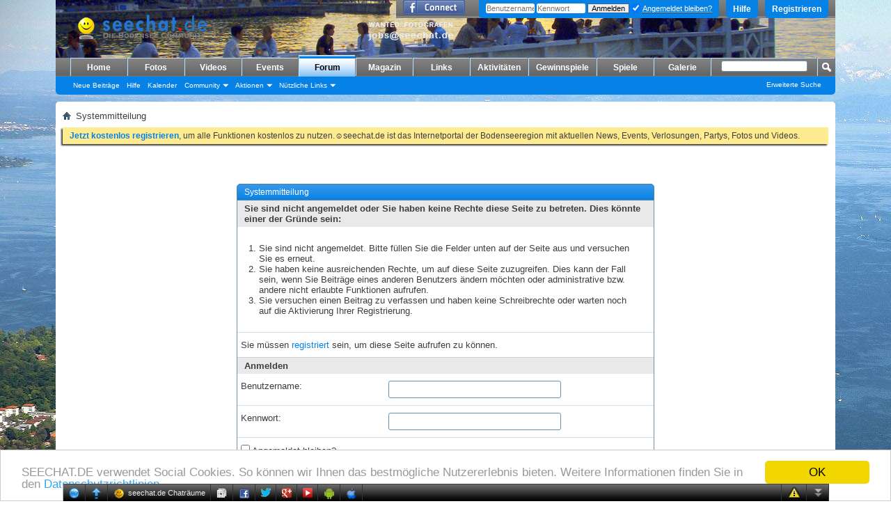

--- FILE ---
content_type: text/html; charset=ISO-8859-1
request_url: https://www.seechat.de/seeforum/bodensee-videos-seechatTV
body_size: 14600
content:
<!DOCTYPE html PUBLIC "-//W3C//DTD XHTML 1.0 Transitional//EN" "http://www.w3.org/TR/xhtml1/DTD/xhtml1-transitional.dtd">
<!-- BEGIN TEMPLATE: STANDARD_ERROR -->

<html xmlns="http://www.w3.org/1999/xhtml" xmlns:fb="http://www.facebook.com/2008/fbml" dir="ltr" lang="de" id="vbulletin_html">
<head>
	<!-- BEGIN TEMPLATE: headinclude -->
<meta http-equiv="Content-Type" content="text/html; charset=ISO-8859-1" />
<meta id="e_vb_meta_bburl" name="vb_meta_bburl" content="https://www.seechat.de/seeforum" />

<meta name="generator" content="vBulletin 4.2.3" />
<meta http-equiv="X-UA-Compatible" content="IE=9" />

	<link rel="Shortcut Icon" href="/seeforum/favicon.ico" type="image/x-icon" />


		<meta name="keywords" content="Bodensee, Chat, Forum, community, Bodenseechat, seechat, seedate, seecam, chatter, chattertreffen, treffen, girls, chat, chatten, community, emails, seechat.de, bodenseechat.de, chat, super, chats, boys, ravensburg, singen, stockach, lindau, friedrichshafen, langenargen, weingarten, bodensee, liebe, see, lake of konstance,spiele,quiz,download,bodensee,flirt" />
		<meta name="description" content="seechat.de | Die Bodensee Community - chat|forum|community" />



	<!-- BEGIN TEMPLATE: facebook_opengraph -->
<meta property="fb:app_id" content="122919041110555" />
<meta property="og:site_name" content="seechat.de | Die Bodensee Community" />
<meta property="og:description" content="seechat.de | Die Bodensee Community - chat|forum|community" />
<meta property="og:url" content="https://www.seechat.de/seeforum" />
<meta property="og:type" content="website" />

<!-- END TEMPLATE: facebook_opengraph -->



	
		<script type="text/javascript" src="https://ajax.googleapis.com/ajax/libs/yui/2.9.0/build/yuiloader-dom-event/yuiloader-dom-event.js"></script>
	

<script type="text/javascript">
<!--
	if (typeof YAHOO === 'undefined') // Load ALL YUI Local
	{
		document.write('<script type="text/javascript" src="clientscript/yui/yuiloader-dom-event/yuiloader-dom-event.js?v=423"><\/script>');
		document.write('<script type="text/javascript" src="clientscript/yui/connection/connection-min.js?v=423"><\/script>');
		var yuipath = 'clientscript/yui';
		var yuicombopath = '';
		var remoteyui = false;
	}
	else	// Load Rest of YUI remotely (where possible)
	{
		var yuipath = 'https://ajax.googleapis.com/ajax/libs/yui/2.9.0/build';
		var yuicombopath = '';
		var remoteyui = true;
		if (!yuicombopath)
		{
			document.write('<script type="text/javascript" src="https://ajax.googleapis.com/ajax/libs/yui/2.9.0/build/connection/connection-min.js?v=423"><\/script>');
		}
	}
	var SESSIONURL = "s=bd6ac7bee2a69bff96da03d2f2616f74&";
	var SECURITYTOKEN = "guest";
	var IMGDIR_MISC = "images/misc";
	var IMGDIR_BUTTON = "images/buttons";
	var vb_disable_ajax = parseInt("0", 10);
	var SIMPLEVERSION = "423";
	var BBURL = "https://www.seechat.de/seeforum";
	var LOGGEDIN = 0 > 0 ? true : false;
	var THIS_SCRIPT = "vbtube";
	var RELPATH = "vbtube.php"; 
	var PATHS = {
		forum : "https://www.seechat.de/seeforum",
		cms   : "https://www.seechat.de",
		blog  : "https://www.seechat.de/seeforum"
	};
	var AJAXBASEURL = "https://www.seechat.de/seeforum/";
// -->
</script>
<script type="text/javascript" src="https://www.seechat.de/seeforum/clientscript/vbulletin-core.js?v=423"></script>
<script type="text/javascript">PATHS.blog = "https://www.seechat.de/seeforum";</script>


	<link rel="alternate" type="application/rss+xml" title="seechat.de | Die Bodensee Community RSS-Feed" href="https://www.seechat.de/seeforum/external.php?type=RSS2" />
	



	<link rel="stylesheet" type="text/css" href="https://www.seechat.de/seeforum/css.php?styleid=23&amp;langid=1&amp;d=1739698008&amp;td=ltr&amp;sheet=bbcode.css,editor.css,popupmenu.css,reset-fonts.css,vbulletin.css,vbulletin-chrome.css,vbulletin-formcontrols.css," />

	<!--[if lt IE 8]>
	<link rel="stylesheet" type="text/css" href="https://www.seechat.de/seeforum/css.php?styleid=23&amp;langid=1&amp;d=1739698008&amp;td=ltr&amp;sheet=popupmenu-ie.css,vbulletin-ie.css,vbulletin-chrome-ie.css,vbulletin-formcontrols-ie.css,editor-ie.css" />
	<![endif]-->

<!-- END TEMPLATE: headinclude -->
	<meta name="robots" content="noindex,follow" />

	<title>seechat.de | Die Bodensee Community</title>
	
	<script type="text/javascript" src="clientscript/vbulletin_md5.js?v=423"></script>

	
<!-- BEGIN TEMPLATE: headinclude_bottom -->
<link rel="stylesheet" type="text/css" href="https://www.seechat.de/seeforum/css.php?styleid=23&amp;langid=1&amp;d=1739698008&amp;td=ltr&amp;sheet=additional.css" />

<!-- END TEMPLATE: headinclude_bottom -->

<script type="text/javascript"><!--
window.google_analytics_uacct = 'UA-203218-3'; var _gaq = _gaq || []; _gaq.push(['_setAccount', 'UA-203218-3'], ['_setVar', 'usergroup-1-Nicht registriert / Nicht angemeldet'], ['_trackPageview']); (function() { var ga = document.createElement('script'); ga.type = 'text/javascript'; ga.async = true; ga.src = ('https:' == document.location.protocol ? 'https://ssl' : 'http://www') + '.google-analytics.com/ga.js'; var s = document.getElementsByTagName('script')[0]; s.parentNode.insertBefore(ga, s);  })();
//--></script>
</head>
<body>

<!-- BEGIN TEMPLATE: header -->
<link type="text/css" href="/seeforum/chat/cometchatcss.php" rel="stylesheet" charset="utf-8">
<script type="text/javascript" src="/seeforum/chat/cometchatjs.php" charset="utf-8"></script>
<span style="background: url(&quot;https://www.seechat.de/seechat234.png&quot;) no-repeat scroll transparent; height: 40px; position: absolute; width: 234px; top: 20px; left: 510px; z-index: 1;"></span>





<div class="above_body"> <!-- closing tag is in template navbar -->
<div id="header" class="floatcontainer doc_header">
	<div><a name="top" href="https://www.seechat.de" class="logo-image"><img src="/header/header.php?fid={vb:var forum.forumid}" alt="seechat.de | Die Bodensee Community" /></a></div>
	<div id="toplinks" class="toplinks">
		
			<ul class="nouser">
			
				<li><a href="/seeforum/register.php" rel="nofollow">Registrieren</a></li>
			
				<li><a rel="help" href="/seeforum/faq.php">Hilfe</a></li>
				<li>
			<script type="text/javascript" src="clientscript/vbulletin_md5.js?v=423"></script>
			<form id="navbar_loginform" action="/seeforum/login.php?do=login" method="post" onsubmit="md5hash(vb_login_password, vb_login_md5password, vb_login_md5password_utf, 0)">
				<fieldset id="logindetails" class="logindetails">
					<div>
						<div>
					<input type="text" class="textbox default-value" name="vb_login_username" id="navbar_username" size="10" accesskey="u" tabindex="101" value="Benutzername" />
					<input type="password" class="textbox" tabindex="102" name="vb_login_password" id="navbar_password" size="10" />
					<input type="text" class="textbox default-value" tabindex="102" name="vb_login_password_hint" id="navbar_password_hint" size="10" value="Kennwort" style="display:none;" />
					<input type="submit" class="loginbutton" tabindex="104" value="Anmelden" title="Geben Sie zur Anmeldung Ihren Benutzernamen und Ihr Kennwort in die dafür vorgesehenen Textfelder ein oder klicken Sie auf die 'Registrieren'-Schaltfläche, um ein neues Benutzerkonto anzulegen." accesskey="s" />
					<label for="cb_cookieuser_navbar" style="display: inline; float: none; font-weight: normal;"><input type="checkbox" name="cookieuser" value="1" id="cb_cookieuser_navbar" class="cb_cookieuser_navbar" accesskey="c" tabindex="103" checked=checked" /> <acronym style="border-bottom: 1px dotted #000000; cursor: help;" title="Sie bleiben angemeldet, bis Sie sich selbst abmelden.">Angemeldet bleiben?</acronym></label>
						</div>
					</div>
				</fieldset>
				<input type="hidden" name="s" value="bd6ac7bee2a69bff96da03d2f2616f74" />
				<input type="hidden" name="securitytoken" value="guest" />
				<input type="hidden" name="do" value="login" />
				<input type="hidden" name="vb_login_md5password" />
				<input type="hidden" name="vb_login_md5password_utf" />
			</form>
			<script type="text/javascript">
			YAHOO.util.Dom.setStyle('navbar_password_hint', "display", "inline");
			YAHOO.util.Dom.setStyle('navbar_password', "display", "none");
			vB_XHTML_Ready.subscribe(function()
			{
			//
				YAHOO.util.Event.on('navbar_username', "focus", navbar_username_focus);
				YAHOO.util.Event.on('navbar_username', "blur", navbar_username_blur);
				YAHOO.util.Event.on('navbar_password_hint', "focus", navbar_password_hint);
				YAHOO.util.Event.on('navbar_password', "blur", navbar_password);
			});
			
			function navbar_username_focus(e)
			{
			//
				var textbox = YAHOO.util.Event.getTarget(e);
				if (textbox.value == 'Benutzername')
				{
				//
					textbox.value='';
					textbox.style.color='#000000';
				}
			}

			function navbar_username_blur(e)
			{
			//
				var textbox = YAHOO.util.Event.getTarget(e);
				if (textbox.value == '')
				{
				//
					textbox.value='Benutzername';
					textbox.style.color='#777777';
				}
			}
			
			function navbar_password_hint(e)
			{
			//
				var textbox = YAHOO.util.Event.getTarget(e);
				
				YAHOO.util.Dom.setStyle('navbar_password_hint', "display", "none");
				YAHOO.util.Dom.setStyle('navbar_password', "display", "inline");
				YAHOO.util.Dom.get('navbar_password').focus();
			}

			function navbar_password(e)
			{
			//
				var textbox = YAHOO.util.Event.getTarget(e);
				
				if (textbox.value == '')
				{
					YAHOO.util.Dom.setStyle('navbar_password_hint', "display", "inline");
					YAHOO.util.Dom.setStyle('navbar_password', "display", "none");
				}
			}
			</script>
				</li>
				
					<!-- BEGIN TEMPLATE: facebook_header -->
<li id="fb_headerbox" class="hidden">

	<a id="fb_loginbtn" href="#"><img src="images/misc/facebook_login.gif" alt="Mit Facebook verbinden" /></a>

</li>

<!-- END TEMPLATE: facebook_header -->
				
			</ul>
		
	</div>
	<div class="ad_global_header">
		<!-- BEGIN TEMPLATE: ad_global_header1 -->
 
<!-- END TEMPLATE: ad_global_header1 -->
		<!-- BEGIN TEMPLATE: ad_global_header2 -->
 
<!-- END TEMPLATE: ad_global_header2 -->
	</div>
	<hr />
</div>

<!-- Begin Cookie Consent plugin by Silktide - https://silktide.com/cookieconsent --> <script type="text/javascript"> window.cookieconsent_options = {"message":"SEECHAT.DE verwendet Social Cookies. So können wir Ihnen das bestmögliche Nutzererlebnis bieten. Weitere Informationen finden Sie in den","dismiss":"OK","learnMore":"Datenschutzrichtlinien.","link":"https://www.seechat.de/content.php?r=12-Datenschutz","theme":"light-bottom"}; </script> <script type="text/javascript" src="//cdnjs.cloudflare.com/ajax/libs/cookieconsent2/1.0.10/cookieconsent.min.js"></script> <!-- End Cookie Consent plugin -->
<!-- END TEMPLATE: header -->

<!-- BEGIN TEMPLATE: navbar -->
<div id="navbar" class="navbar">
	<ul id="navtabs" class="navtabs floatcontainer">
		
		<!-- BEGIN TEMPLATE: navbar_tabs -->

	
		<li  id="vbtab_cms">
			<a class="navtab" href="/">Home</a>
		</li>
		
		

	
		<li  id="photopost_pro">
			<a class="navtab" href="/photopost">Fotos</a>
		</li>
		
		

	
		<li  id="ytmtab">
			<a class="navtab" href="/seeforum/ytm.php">Videos</a>
		</li>
		
		

	
		<li  id="tab_mjax_239">
			<a rel="nofollow" class="navtab" href="/seeforum/calendar.php?tabid=45">Events</a>
		</li>
		
		

	
		<li class="selected" id="vbtab_forum">
			<a class="navtab" href="/seeforum/forum.php">Forum</a>
		</li>
		
		
			<ul class="floatcontainer">
				
					
						
							<li id="vbflink_newposts"><a rel="nofollow" href="https://www.seechat.de/seeforum/search.php?do=getnew&amp;contenttype=vBForum_Post">Neue Beiträge</a></li>
						
					
				
					
						
							<li id="vbflink_faq"><a href="https://www.seechat.de/seeforum/faq.php">Hilfe</a></li>
						
					
				
					
						
							<li id="vbflink_calendar"><a href="https://www.seechat.de/seeforum/calendar.php">Kalender</a></li>
						
					
				
					
						<li class="popupmenu" id="vbmenu_community">
							<a href="javascript://" class="popupctrl">Community</a>
							<ul class="popupbody popuphover">
								
									<li id="vbclink_groups"><a href="https://www.seechat.de/seeforum/groups/">Gruppen</a></li>
								
							</ul>
						</li>
					
				
					
						<li class="popupmenu" id="vbmenu_actions">
							<a href="javascript://" class="popupctrl">Aktionen</a>
							<ul class="popupbody popuphover">
								
									<li id="vbalink_mfr"><a rel="nofollow" href="https://www.seechat.de/seeforum/forumdisplay.php?do=markread&amp;markreadhash=guest">Alle Foren als gelesen markieren</a></li>
								
							</ul>
						</li>
					
				
					
						<li class="popupmenu" id="vbmenu_qlinks">
							<a href="javascript://" class="popupctrl">Nützliche Links</a>
							<ul class="popupbody popuphover">
								
									<li id="vbqlink_posts"><a href="https://www.seechat.de/seeforum/search.php?do=getdaily&amp;contenttype=vBForum_Post">Heutige Beiträge</a></li>
								
									<li id="vbqlink_leaders"><a href="https://www.seechat.de/seeforum/showgroups.php">Forum-Mitarbeiter anzeigen </a></li>
								
							</ul>
						</li>
					
				
			</ul>
		

	
		<li  id="vbtab_blog">
			<a class="navtab" href="https://www.seechat.de/seeforum/blogs/">Magazin</a>
		</li>
		
		

	
		<li  id="tab_mjay_107">
			<a rel="nofollow" class="navtab" href="/links/index.php?tabid=46">Links</a>
		</li>
		
		

	
		<li  id="vbtab_activity">
			<a class="navtab" href="/seeforum/activity.php">Aktivitäten</a>
		</li>
		
		

	
		<li  id="tab_mjay_141">
			<a rel="nofollow" class="navtab" href="https://www.seechat.de/seeforum/gewinnspiel-198?tabid=47">Gewinnspiele</a>
		</li>
		
		

	
		<li  id="tab_mjay_116">
			<a rel="nofollow" class="navtab" href="/seeforum/arcade.php?tabid=48">Spiele</a>
		</li>
		
		

	
		<li  id="tab_mjay_434">
			<a rel="nofollow" class="navtab" href="/seeforum/albumall.php?tabid=49">Galerie</a>
		</li>
		
		

<!-- END TEMPLATE: navbar_tabs -->
		
	</ul>
	
		<div id="globalsearch" class="globalsearch">
			<form action="/seeforum/search.php?do=process" method="post" id="navbar_search" class="navbar_search">
				
				<input type="hidden" name="securitytoken" value="guest" />
				<input type="hidden" name="do" value="process" />
				<span class="textboxcontainer"><span><input type="text" value="" name="query" class="textbox" tabindex="99"/></span></span>
				<span class="buttoncontainer"><span><input type="image" class="searchbutton" src="images/buttons/search.png" name="submit" onclick="document.getElementById('navbar_search').submit;" tabindex="100"/></span></span>
			</form>
			<ul class="navbar_advanced_search">
				<li><a rel="nofollow" href="/seeforum/search.php?search_type=1" accesskey="4">Erweiterte Suche</a></li>
				
			</ul>
		</div>
	
</div>
</div><!-- closing div for above_body -->

<div class="body_wrapper">
<div id="breadcrumb" class="breadcrumb">
	<ul class="floatcontainer">
		<li class="navbithome"><a href="https://www.seechat.de/seeforum/forum.php" accesskey="1"><img src="images/misc/navbit-home.png" alt="Startseite" /></a></li>
		
		<!-- BEGIN TEMPLATE: navbar_link -->

	<li class="navbit lastnavbit"><span>Systemmitteilung</span></li>

<!-- END TEMPLATE: navbar_link -->
	</ul>
	<hr />
</div>

<!-- BEGIN TEMPLATE: ad_navbar_below -->

<!-- END TEMPLATE: ad_navbar_below -->
<!-- BEGIN TEMPLATE: ad_global_below_navbar -->
 
<!-- END TEMPLATE: ad_global_below_navbar -->


	<form action="https://www.seechat.de/seeforum/profile.php?do=dismissnotice" method="post" id="notices" class="notices">
		<input type="hidden" name="do" value="dismissnotice" />
		<input type="hidden" name="s" value="s=bd6ac7bee2a69bff96da03d2f2616f74&amp;" />
		<input type="hidden" name="securitytoken" value="guest" />
		<input type="hidden" id="dismiss_notice_hidden" name="dismiss_noticeid" value="" />
		<input type="hidden" name="url" value="" />
		<div id="vbseo_vhtml_0"></div>
	</form>

<!-- END TEMPLATE: navbar -->

<div class="standard_error">
	<h2 class="blockhead">Systemmitteilung</h2>
	
		<form class="block vbform"  method="post" action="https://www.seechat.de/seeforum/login.php?do=login" onsubmit="md5hash(vb_login_password, vb_login_md5password, vb_login_md5password_utf, 0)">	
			<input type="hidden" name="do" value="login" />
			<input type="hidden" name="vb_login_md5password" value="" />		
			<input type="hidden" name="vb_login_md5password_utf" value="" />
			<input type="hidden" name="s" value="bd6ac7bee2a69bff96da03d2f2616f74" />
			<input type="hidden" name="securitytoken" value="guest" />			
			
		
			
				
					<input type="hidden" name="url" value="https://www.seechat.de/seeforum/bodensee-videos-seechatTV" />
				
				<div class="blockbody formcontrols">
					
					<h3 class="blocksubhead">Sie sind nicht angemeldet oder Sie haben keine Rechte diese Seite zu betreten. Dies könnte einer der Gründe sein:</h3>
					<div class="blockrow restore">
						<ol>
							<li>Sie sind nicht angemeldet. Bitte füllen Sie die Felder unten auf der Seite aus und versuchen Sie es erneut.</li>
							<li>Sie haben keine ausreichenden Rechte, um auf diese Seite zuzugreifen. Dies kann der Fall sein, wenn Sie Beiträge eines anderen Benutzers ändern möchten oder administrative bzw. andere nicht erlaubte Funktionen aufrufen.</li>
							<li>Sie versuchen einen Beitrag zu verfassen und haben keine Schreibrechte oder warten noch auf die Aktivierung Ihrer Registrierung.</li>
						</ol>
					</div>
					
					<p class="blockrow">Sie müssen <a href="https://www.seechat.de/seeforum/register.php" rel="nofollow">registriert</a> sein, um diese Seite aufrufen zu können.</p>
					
					<h3 class="blocksubhead">Anmelden</h3>		
					<div class="blockrow">
						<label for="vb_login_username">Benutzername:</label>
						<input type="text" class="primary textbox" id="vb_login_username" name="vb_login_username" accesskey="u" tabindex="1" />
					</div>
					<div class="blockrow">			
						<label for="vb_login_password">Kennwort:</label>
						<input type="password" class="primary textbox" id="vb_login_password" name="vb_login_password" tabindex="1" />
					</div>
					<div class="blockrow singlecheck">
						<label for="cb_cookieuser"><input type="checkbox" name="cookieuser" id="cb_cookieuser" value="1" tabindex="1" /> <acronym style="border-bottom: 1px dotted #000000; cursor: help;" title="Sie bleiben angemeldet, bis Sie sich selbst abmelden.">Angemeldet bleiben?</acronym></label>
					</div>
					
				</div>
				<div class="blockfoot actionbuttons">
					<div class="group">
						<input type="submit" class="button" value="Anmelden" accesskey="s" tabindex="1" />
						<input type="reset" class="button" value="Felder zurücksetzen" accesskey="r" tabindex="1" />
					</div>
				</div>
			
	</form>		
	
</div>

<!-- BEGIN TEMPLATE: forumjump -->
<div class="clear"></div>
<div class="navpopupmenu popupmenu nohovermenu" id="navpopup">
	
		<a href="javascript://" class="popupctrl"><span class="ctrlcontainer">Gehe zu:</span></a>
	
	<ul class="navpopupbody popupbody popuphover">
		
		<li class="optionlabel">Bereiche</li>
		<li><a href="https://www.seechat.de/seeforum/usercp.php">Benutzerkontrollzentrum</a></li>
		<li><a href="https://www.seechat.de/seeforum/private.php">Private Nachrichten</a></li>
		<li><a href="https://www.seechat.de/seeforum/subscription.php">Abonnements</a></li>
		<li><a href="https://www.seechat.de/seeforum/online.php">Wer ist online</a></li>
		<li><a href="https://www.seechat.de/seeforum/search.php">Foren durchsuchen</a></li>
		<li><a href="https://www.seechat.de/seeforum/forum.php">Forum-Startseite</a></li>
		
			<li class="optionlabel">Foren</li>
			
		
			
				<li><a href="https://www.seechat.de/seeforum/forum.php#news-und-ankuendigungen">News und Ankündigungen</a>
					<ol class="d1">
						
		
			
				<li><a href="https://www.seechat.de/seeforum/portal-news-2">Portal News</a></li>
			
		
			
				<li><a href="https://www.seechat.de/seeforum/portal-feedback-29">Portal Feedback</a>
					<ol class="d2">
						
		
			
				<li><a href="https://www.seechat.de/seeforum/fragen-37">Fragen</a></li>
			
		
			
				<li><a href="https://www.seechat.de/seeforum/wuensche-38">Wünsche</a></li>
			
		
			
				<li><a href="https://www.seechat.de/seeforum/belohnung-82">Belohnung</a></li>
			
		
			
				<li><a href="https://www.seechat.de/seeforum/ankuendigungen-194">Ankündigungen</a></li>
			
		
			
				<li><a href="https://www.seechat.de/seeforum/updates-195">Updates</a></li>
			
		
			
				<li><a href="https://www.seechat.de/seeforum/probleme-39">Probleme</a></li>
			
		
			
				<li><a href="https://www.seechat.de/seeforum/tips-40">Tips</a></li>
			
		
			
				<li><a href="https://www.seechat.de/seeforum/beschwerden-77">Beschwerden</a></li>
			
		
			
					</ol>
				</li>
			
		
			
				<li><a href="https://www.seechat.de/seeforum/mitglieder-8">Mitglieder</a>
					<ol class="d2">
						
		
			
				<li><a href="https://www.seechat.de/seeforum/girls-41">Girls</a></li>
			
		
			
				<li><a href="https://www.seechat.de/seeforum/boys-42">Boys</a></li>
			
		
			
					</ol>
				</li>
			
		
			
				<li><a href="https://www.seechat.de/seeforum/chattertreffen-151">Chattertreffen</a>
					<ol class="d2">
						
		
			
				<li><a href="https://www.seechat.de/seeforum/termine-152">Termine</a></li>
			
		
			
				<li><a href="https://www.seechat.de/seeforum/vorschlaege-153">Vorschläge</a></li>
			
		
			
					</ol>
				</li>
			
		
			
				<li><a href="https://www.seechat.de/seeforum/spielhalle-30">Spielhalle</a>
					<ol class="d2">
						
		
			
				<li><a href="https://www.seechat.de/seeforum/gametalk-43">Gametalk</a></li>
			
		
			
				<li><a href="https://www.seechat.de/seeforum/request-44">Request</a></li>
			
		
			
				<li><a href="https://www.seechat.de/seeforum/highscorlisten-46">Highscorlisten</a></li>
			
		
			
				<li><a href="https://www.seechat.de/seeforum/pc-games-45">PC Games</a></li>
			
		
			
					</ol>
				</li>
			
		
			
				<li><a href="https://www.seechat.de/seeforum/geburtstagsgruesse-125">Geburtstagsgrüße</a></li>
			
		
			
				<li><a href="https://www.seechat.de/seeforum/chattergruesse-173">Chattergrüße</a></li>
			
		
			
				<li><a href="https://www.seechat.de/seeforum/seechat-de-party-und-eventfotogfie-248">seechat.de: Party- und Eventfotogfie</a></li>
			
		
			
				<li><a href="https://www.seechat.de/seeforum/seechat-tv-video-internet-webtv-249">SEECHAT.TV: Video - Internet WebTV</a></li>
			
		
			
				<li><a href="https://www.seechat.de/seeforum/seechat-de-radio-internet-webradio-250">seechat.de: Radio - Internet WebRadio</a></li>
			
		
			
				<li><a href="https://www.seechat.de/seeforum/seechat-de-projekte-powered-seechat-251">seechat.de - Projekte powered by seechat</a>
					<ol class="d2">
						
		
			
				<li><a href="https://www.seechat.de/seeforum/bodens-ee-252">bodens.ee</a></li>
			
		
			
				<li><a href="https://www.seechat.de/seeforum/bodenseesong-de-253">bodenseesong.de</a></li>
			
		
			
				<li><a href="https://www.seechat.de/seeforum/ilovebodensee-com-254">IloveBODENSEE.com</a></li>
			
		
			
				<li><a href="https://www.seechat.de/seeforum/bodensee-promotion-com-280">bodensee-promotion.com</a></li>
			
		
			
				<li><a href="https://www.seechat.de/seeforum/bodensee360-com-278">Bodensee360.com</a></li>
			
		
			
				<li><a href="https://www.seechat.de/seeforum/bodensee3d-com-279">Bodensee3D.com</a></li>
			
		
			
				<li><a href="https://www.seechat.de/seeforum/bodensee-hochzeiten-com-281">bodensee-hochzeiten.com</a></li>
			
		
			
				<li><a href="https://www.seechat.de/seeforum/bodenseejob-com-283">bodenseejob.com</a></li>
			
		
			
				<li><a href="https://www.seechat.de/seeforum/bodensee-medien-com-282">bodensee-medien.com</a></li>
			
		
			
				<li><a href="https://www.seechat.de/seeforum/bodensee-photography-com-284">bodensee-photography.com</a></li>
			
		
			
				<li><a href="https://www.seechat.de/seeforum/bodensee-luftbild-com-285">Bodensee-Luftbild.com</a></li>
			
		
			
					</ol>
				</li>
			
		
			
				<li><a href="https://www.seechat.de/seeforum/seechat-de-events-von-und-mit-seechat-255">seechat.de - Events von und mit SEECHAT</a></li>
			
		
			
				<li><a href="https://www.seechat.de/seeforum/sc-fotografen-forum-222">SC-Fotografen Forum</a></li>
			
		
			
				<li><a href="https://www.seechat.de/seeforum/video-210">Video</a>
					<ol class="d2">
						
		
			
				<li><a href="https://www.seechat.de/seeforum/party-211">Party</a></li>
			
		
			
				<li><a href="https://www.seechat.de/seeforum/event-212">Event</a></li>
			
		
			
				<li><a href="https://www.seechat.de/seeforum/lake-constance-213">Lake-Constance</a></li>
			
		
			
				<li><a href="https://www.seechat.de/seeforum/community-214">Community</a></li>
			
		
			
					</ol>
				</li>
			
		
			
					</ol>
				</li>
			
		
			
				<li><a href="https://www.seechat.de/seeforum/forum.php#bodensee">Bodensee</a>
					<ol class="d1">
						
		
			
				<li><a href="https://www.seechat.de/seeforum/veranstaltungen-12">Veranstaltungen</a>
					<ol class="d2">
						
		
			
				<li><a href="https://www.seechat.de/seeforum/partys-87">Partys</a></li>
			
		
			
				<li><a href="https://www.seechat.de/seeforum/feste-88">Feste</a></li>
			
		
			
				<li><a href="https://www.seechat.de/seeforum/events-89">Events</a></li>
			
		
			
				<li><a href="https://www.seechat.de/seeforum/freikarten-90">Freikarten</a></li>
			
		
			
				<li><a href="https://www.seechat.de/seeforum/locations-197">Locations</a></li>
			
		
			
				<li><a href="https://www.seechat.de/seeforum/gewinnspiel-198">Gewinnspiel</a></li>
			
		
			
					</ol>
				</li>
			
		
			
				<li><a href="https://www.seechat.de/seeforum/aktuelles-am-bodensee-10">Aktuelles am Bodensee</a></li>
			
		
			
				<li><a href="https://www.seechat.de/seeforum/ausflugsziele-am-bodensee-154">Ausflugsziele am Bodensee</a>
					<ol class="d2">
						
		
			
				<li><a href="https://www.seechat.de/seeforum/deutschland-155">Deutschland</a></li>
			
		
			
				<li><a href="https://www.seechat.de/seeforum/oesterreich-156">Österreich</a></li>
			
		
			
				<li><a href="https://www.seechat.de/seeforum/schweiz-157">Schweiz</a></li>
			
		
			
				<li><a href="https://www.seechat.de/seeforum/allgemein-158">Allgemein</a></li>
			
		
			
					</ol>
				</li>
			
		
			
				<li><a href="https://www.seechat.de/seeforum/presse-232">Presse</a>
					<ol class="d2">
						
		
			
				<li><a href="https://www.seechat.de/seeforum/bodensee-presse-233">Bodensee-Presse</a></li>
			
		
			
				<li><a href="https://www.seechat.de/seeforum/polizei-presse-234">Polizei-Presse</a></li>
			
		
			
					</ol>
				</li>
			
		
			
				<li><a href="https://www.seechat.de/seeforum/staedte-rund-um-den-bodensee-11">Städte rund um den Bodensee</a>
					<ol class="d2">
						
		
			
				<li><a href="https://www.seechat.de/seeforum/arbon-200">Arbon</a></li>
			
		
			
				<li><a href="https://www.seechat.de/seeforum/bregenz-52">Bregenz</a></li>
			
		
			
				<li><a href="https://www.seechat.de/seeforum/bodman-216">Bodman</a></li>
			
		
			
				<li><a href="https://www.seechat.de/seeforum/friedrichshafen-50">Friedrichshafen</a></li>
			
		
			
				<li><a href="https://www.seechat.de/seeforum/hagnau-215">Hagnau</a></li>
			
		
			
				<li><a href="https://www.seechat.de/seeforum/immenstaad-191">Immenstaad</a></li>
			
		
			
				<li><a href="https://www.seechat.de/seeforum/konstanz-47">Konstanz</a></li>
			
		
			
				<li><a href="https://www.seechat.de/seeforum/kreuzlingen-54">Kreuzlingen</a></li>
			
		
			
				<li><a href="https://www.seechat.de/seeforum/langenargen-55">Langenargen</a></li>
			
		
			
				<li><a href="https://www.seechat.de/seeforum/lindau-51">Lindau</a></li>
			
		
			
				<li><a href="https://www.seechat.de/seeforum/ludwigshafen-57">Ludwigshafen</a></li>
			
		
			
				<li><a href="https://www.seechat.de/seeforum/mainau-190">Mainau</a></li>
			
		
			
				<li><a href="https://www.seechat.de/seeforum/meersburg-48">Meersburg</a></li>
			
		
			
				<li><a href="https://www.seechat.de/seeforum/radolfzell-59">Radolfzell</a></li>
			
		
			
				<li><a href="https://www.seechat.de/seeforum/ravensburg-61">Ravensburg</a></li>
			
		
			
				<li><a href="https://www.seechat.de/seeforum/reichenau-193">Reichenau</a></li>
			
		
			
				<li><a href="https://www.seechat.de/seeforum/romanshorn-53">Romanshorn</a></li>
			
		
			
				<li><a href="https://www.seechat.de/seeforum/schaffhausen-192">Schaffhausen</a></li>
			
		
			
				<li><a href="https://www.seechat.de/seeforum/singen-60">Singen</a></li>
			
		
			
				<li><a href="https://www.seechat.de/seeforum/sipplingen-199">Sipplingen</a></li>
			
		
			
				<li><a href="https://www.seechat.de/seeforum/stockach-58">Stockach</a></li>
			
		
			
				<li><a href="https://www.seechat.de/seeforum/ueberlingen-56">Überlingen</a></li>
			
		
			
				<li><a href="https://www.seechat.de/seeforum/ulm-62">Ulm</a></li>
			
		
			
				<li><a href="https://www.seechat.de/seeforum/unteruhldingen-49">Unteruhldingen</a></li>
			
		
			
					</ol>
				</li>
			
		
			
				<li><a href="https://www.seechat.de/seeforum/baden-am-bodensee-32">Baden am Bodensee</a></li>
			
		
			
				<li><a href="https://www.seechat.de/seeforum/unterkunft-19">Unterkunft</a>
					<ol class="d2">
						
		
			
				<li><a href="https://www.seechat.de/seeforum/hotels-63">Hotels</a></li>
			
		
			
				<li><a href="https://www.seechat.de/seeforum/ferienwohnungen-64">Ferienwohnungen</a></li>
			
		
			
				<li><a href="https://www.seechat.de/seeforum/camping-65">Camping</a></li>
			
		
			
				<li><a href="https://www.seechat.de/seeforum/links-83">Links</a></li>
			
		
			
					</ol>
				</li>
			
		
			
				<li><a href="https://www.seechat.de/seeforum/discos-clubs-bars-restaurant-13">Discos/Clubs/Bars/Restaurant</a>
					<ol class="d2">
						
		
			
				<li><a href="https://www.seechat.de/seeforum/discos-33">Discos</a></li>
			
		
			
				<li><a href="https://www.seechat.de/seeforum/clubs-34">Clubs</a></li>
			
		
			
				<li><a href="https://www.seechat.de/seeforum/bars-35">Bars</a></li>
			
		
			
				<li><a href="https://www.seechat.de/seeforum/restaurants-36">Restaurants</a></li>
			
		
			
					</ol>
				</li>
			
		
			
				<li><a href="https://www.seechat.de/seeforum/kinos-14">Kinos</a>
					<ol class="d2">
						
		
			
				<li><a href="https://www.seechat.de/seeforum/kino-66">Kino</a></li>
			
		
			
				<li><a href="https://www.seechat.de/seeforum/filme-67">Filme</a></li>
			
		
			
				<li><a href="https://www.seechat.de/seeforum/schauspieler-68">Schauspieler</a></li>
			
		
			
				<li><a href="https://www.seechat.de/seeforum/dvds-84">DVDs</a></li>
			
		
			
					</ol>
				</li>
			
		
			
				<li><a href="https://www.seechat.de/seeforum/vereine-15">Vereine</a>
					<ol class="d2">
						
		
			
				<li><a href="https://www.seechat.de/seeforum/sport-69">Sport</a></li>
			
		
			
				<li><a href="https://www.seechat.de/seeforum/musik-70">Musik</a></li>
			
		
			
				<li><a href="https://www.seechat.de/seeforum/sonstige-71">Sonstige</a></li>
			
		
			
				<li><a href="https://www.seechat.de/seeforum/bodensee-region-85">Bodensee-Region</a></li>
			
		
			
					</ol>
				</li>
			
		
			
				<li><a href="https://www.seechat.de/seeforum/arbeit-jobs-16">Arbeit / Jobs</a>
					<ol class="d2">
						
		
			
				<li><a href="https://www.seechat.de/seeforum/arbeit-anbieten-72">Arbeit anbieten</a></li>
			
		
			
				<li><a href="https://www.seechat.de/seeforum/link-86">Link</a></li>
			
		
			
				<li><a href="https://www.seechat.de/seeforum/arbeit-suchen-73">Arbeit suchen</a></li>
			
		
			
				<li><a href="https://www.seechat.de/seeforum/karriere-74">Karriere</a></li>
			
		
			
					</ol>
				</li>
			
		
			
				<li><a href="https://www.seechat.de/seeforum/sport-17">Sport</a>
					<ol class="d2">
						
		
			
				<li><a href="https://www.seechat.de/seeforum/outdoor-170">Outdoor</a></li>
			
		
			
				<li><a href="https://www.seechat.de/seeforum/indoor-171">Indoor</a></li>
			
		
			
				<li><a href="https://www.seechat.de/seeforum/wassersport-169">Wassersport</a></li>
			
		
			
				<li><a href="https://www.seechat.de/seeforum/andere-172">Andere</a></li>
			
		
			
					</ol>
				</li>
			
		
			
				<li><a href="https://www.seechat.de/seeforum/wellness-gesundheit-18">Wellness / Gesundheit</a></li>
			
		
			
				<li><a href="https://www.seechat.de/seeforum/tiere-31">Tiere</a></li>
			
		
			
				<li><a href="https://www.seechat.de/seeforum/interaktiv-78">Interaktiv</a>
					<ol class="d2">
						
		
			
				<li><a href="https://www.seechat.de/seeforum/videos-101">Videos</a></li>
			
		
			
				<li><a href="https://www.seechat.de/seeforum/quizzes-79">Quizzes</a></li>
			
		
			
				<li><a href="https://www.seechat.de/seeforum/downloads-80">Downloads</a></li>
			
		
			
				<li><a href="https://www.seechat.de/seeforum/fotos-81">Fotos</a></li>
			
		
			
					</ol>
				</li>
			
		
			
				<li><a href="https://www.seechat.de/seeforum/shopping-166">Shopping:</a>
					<ol class="d2">
						
		
			
				<li><a href="https://www.seechat.de/seeforum/ladengeschaefte-160">Ladengeschäfte</a></li>
			
		
			
				<li><a href="https://www.seechat.de/seeforum/online-shopping-161">Online-Shopping</a></li>
			
		
			
				<li><a href="https://www.seechat.de/seeforum/schnaeppchen-162">Schnäppchen</a></li>
			
		
			
				<li><a href="https://www.seechat.de/seeforum/wunschliste-163">Wunschliste</a></li>
			
		
			
				<li><a href="https://www.seechat.de/seeforum/empfehlung-164">Empfehlung</a></li>
			
		
			
				<li><a href="https://www.seechat.de/seeforum/geschenke-tipps-165">Geschenke Tipps</a></li>
			
		
			
					</ol>
				</li>
			
		
			
				<li><a href="https://www.seechat.de/seeforum/kreatives-201">Kreatives</a>
					<ol class="d2">
						
		
			
				<li><a href="https://www.seechat.de/seeforum/bilder-202">Bilder</a></li>
			
		
			
				<li><a href="https://www.seechat.de/seeforum/fotografie-203">Fotografie</a></li>
			
		
			
				<li><a href="https://www.seechat.de/seeforum/gedichte-204">Gedichte</a></li>
			
		
			
				<li><a href="https://www.seechat.de/seeforum/geschichten-205">Geschichten</a></li>
			
		
			
				<li><a href="https://www.seechat.de/seeforum/handwerk-206">Handwerk</a></li>
			
		
			
				<li><a href="https://www.seechat.de/seeforum/movie-207">Movie</a></li>
			
		
			
				<li><a href="https://www.seechat.de/seeforum/sound-208">Sound</a></li>
			
		
			
				<li><a href="https://www.seechat.de/seeforum/internet-209">Internet</a></li>
			
		
			
					</ol>
				</li>
			
		
			
				<li><a href="https://www.seechat.de/seeforum/witze-106">Witze</a>
					<ol class="d2">
						
		
			
				<li><a href="https://www.seechat.de/seeforum/berufsgruppen-107">Berufsgruppen</a></li>
			
		
			
				<li><a href="https://www.seechat.de/seeforum/bildung-108">Bildung</a></li>
			
		
			
				<li><a href="https://www.seechat.de/seeforum/fahrzeuge-109">Fahrzeuge</a></li>
			
		
			
				<li><a href="https://www.seechat.de/seeforum/regionales-110">Regionales</a></li>
			
		
			
				<li><a href="https://www.seechat.de/seeforum/maenner-frauen-111">Männer+Frauen</a></li>
			
		
			
				<li><a href="https://www.seechat.de/seeforum/religion-112">Religion</a></li>
			
		
			
				<li><a href="https://www.seechat.de/seeforum/technik-113">Technik</a></li>
			
		
			
				<li><a href="https://www.seechat.de/seeforum/sprueche-114">Sprüche</a></li>
			
		
			
				<li><a href="https://www.seechat.de/seeforum/versautes-115">Versautes</a></li>
			
		
			
				<li><a href="https://www.seechat.de/seeforum/weitere-116">Weitere</a></li>
			
		
			
					</ol>
				</li>
			
		
			
					</ol>
				</li>
			
		
			
				<li><a href="https://www.seechat.de/seeforum/forum.php#kontaktboerse">Kontaktbörse</a>
					<ol class="d1">
						
		
			
				<li><a href="https://www.seechat.de/seeforum/flirt-date-24">Flirt &amp; Date</a>
					<ol class="d2">
						
		
			
				<li><a href="https://www.seechat.de/seeforum/sie-sucht-76">Sie sucht</a></li>
			
		
			
				<li><a href="https://www.seechat.de/seeforum/er-sucht-75">Er sucht</a></li>
			
		
			
					</ol>
				</li>
			
		
			
				<li><a href="https://www.seechat.de/seeforum/friends-25">Friends</a></li>
			
		
			
					</ol>
				</li>
			
		
			
				<li><a href="https://www.seechat.de/seeforum/forum.php#marktplatz">Marktplatz</a>
					<ol class="d1">
						
		
			
				<li><a href="https://www.seechat.de/seeforum/bieten-verkaufen-21">Bieten / Verkaufen</a></li>
			
		
			
				<li><a href="https://www.seechat.de/seeforum/suche-kaufen-22">Suche / Kaufen</a></li>
			
		
			
				<li><a href="https://www.seechat.de/seeforum/tauschen-share-196">Tauschen / Share</a></li>
			
		
			
					</ol>
				</li>
			
		
			
				<li><a href="https://www.seechat.de/seeforum/forum.php#fragen-antworten">Fragen &amp; Antworten</a>
					<ol class="d1">
						
		
			
				<li><a href="https://www.seechat.de/seeforum/fragen-92">Fragen</a>
					<ol class="d2">
						
		
			
				<li><a href="https://www.seechat.de/seeforum/rezepte-93">Rezepte</a></li>
			
		
			
				<li><a href="https://www.seechat.de/seeforum/verkehr-94">Verkehr</a></li>
			
		
			
				<li><a href="https://www.seechat.de/seeforum/boden-see-95">Boden-see</a></li>
			
		
			
				<li><a href="https://www.seechat.de/seeforum/arbeit-96">Arbeit</a></li>
			
		
			
				<li><a href="https://www.seechat.de/seeforum/liebe-97">Liebe</a></li>
			
		
			
				<li><a href="https://www.seechat.de/seeforum/religion-98">Religion</a></li>
			
		
			
				<li><a href="https://www.seechat.de/seeforum/politik-99">Politik</a></li>
			
		
			
				<li><a href="https://www.seechat.de/seeforum/stars-promis-100">Stars&amp;Promis</a></li>
			
		
			
				<li><a href="https://www.seechat.de/seeforum/tv-102">TV</a></li>
			
		
			
				<li><a href="https://www.seechat.de/seeforum/sport-103">Sport</a></li>
			
		
			
				<li><a href="https://www.seechat.de/seeforum/software-104">Software</a></li>
			
		
			
				<li><a href="https://www.seechat.de/seeforum/hardware-105">Hardware</a></li>
			
		
			
				<li><a href="https://www.seechat.de/seeforum/musik-117">Musik</a></li>
			
		
			
				<li><a href="https://www.seechat.de/seeforum/reisen-118">Reisen</a></li>
			
		
			
				<li><a href="https://www.seechat.de/seeforum/tv-dvd-kino-119">TV/DVD/KINO</a></li>
			
		
			
				<li><a href="https://www.seechat.de/seeforum/gesundheit-120">Gesundheit</a></li>
			
		
			
				<li><a href="https://www.seechat.de/seeforum/lifestyle-217">Lifestyle</a></li>
			
		
			
				<li><a href="https://www.seechat.de/seeforum/geschichte-218">Geschichte</a></li>
			
		
			
					</ol>
				</li>
			
		
			
					</ol>
				</li>
			
		
			
				<li><a href="https://www.seechat.de/seeforum/forum.php#small-talk">Small-Talk</a>
					<ol class="d1">
						
		
			
				<li><a href="https://www.seechat.de/seeforum/alltagsgeschehen-122">Alltagsgeschehen</a></li>
			
		
			
				<li><a href="https://www.seechat.de/seeforum/aktuelles-vom-tage-123">Aktuelles vom Tage</a></li>
			
		
			
				<li><a href="https://www.seechat.de/seeforum/klatsch-und-tratsch-124">Klatsch und Tratsch</a></li>
			
		
			
				<li><a href="https://www.seechat.de/seeforum/video-talk-youtube-150">Video Talk [youtube]</a></li>
			
		
			
				<li><a href="https://www.seechat.de/seeforum/kummerkasten-168">Kummerkasten</a></li>
			
		
			
				<li><a href="https://www.seechat.de/seeforum/raetselecke-167">Rätselecke</a></li>
			
		
			
					</ol>
				</li>
			
		
			
				<li><a href="https://www.seechat.de/seeforum/forum.php#urlaubsforum">Urlaubsforum</a>
					<ol class="d1">
						
		
			
				<li><a href="https://www.seechat.de/seeforum/reiseforum-145">Reiseforum</a>
					<ol class="d2">
						
		
			
				<li><a href="https://www.seechat.de/seeforum/fotostories-146">Fotostories</a></li>
			
		
			
				<li><a href="https://www.seechat.de/seeforum/empfehlungen-147">Empfehlungen</a></li>
			
		
			
				<li><a href="https://www.seechat.de/seeforum/berichte-148">Berichte</a></li>
			
		
			
				<li><a href="https://www.seechat.de/seeforum/inland-149">Inland</a></li>
			
		
			
					</ol>
				</li>
			
		
			
					</ol>
				</li>
			
		
			
				<li><a href="https://www.seechat.de/seeforum/forum.php#foto-video">Foto + Video</a>
					<ol class="d1">
						
		
			
				<li><a href="https://www.seechat.de/seeforum/foto-258">Foto</a>
					<ol class="d2">
						
		
			
				<li><a href="https://www.seechat.de/seeforum/ausruestung-260">Ausrüstung</a></li>
			
		
			
				<li><a href="https://www.seechat.de/seeforum/bearbeitung-261">Bearbeitung</a></li>
			
		
			
				<li><a href="https://www.seechat.de/seeforum/kaufberatung-262">Kaufberatung</a></li>
			
		
			
				<li><a href="https://www.seechat.de/seeforum/technik-263">Technik</a></li>
			
		
			
				<li><a href="https://www.seechat.de/seeforum/zubehoer-264">Zubehör</a></li>
			
		
			
					</ol>
				</li>
			
		
			
				<li><a href="https://www.seechat.de/seeforum/video-259">Video</a>
					<ol class="d2">
						
		
			
				<li><a href="https://www.seechat.de/seeforum/ausruestung-265">Ausrüstung</a></li>
			
		
			
				<li><a href="https://www.seechat.de/seeforum/bearbeitung-266">Bearbeitung</a></li>
			
		
			
				<li><a href="https://www.seechat.de/seeforum/kaufberatung-267">Kaufberatung</a></li>
			
		
			
				<li><a href="https://www.seechat.de/seeforum/technik-268">Technik</a></li>
			
		
			
				<li><a href="https://www.seechat.de/seeforum/zubehoer-269">Zubehör</a></li>
			
		
			
					</ol>
				</li>
			
		
			
					</ol>
				</li>
			
		
			
				<li><a href="https://www.seechat.de/seeforum/forum.php#computer">Computer</a>
					<ol class="d1">
						
		
			
				<li><a href="https://www.seechat.de/seeforum/pc-forum-244">PC-Forum</a>
					<ol class="d2">
						
		
			
				<li><a href="https://www.seechat.de/seeforum/betriebssysteme-236">Betriebssysteme</a></li>
			
		
			
				<li><a href="https://www.seechat.de/seeforum/software-237">Software</a></li>
			
		
			
				<li><a href="https://www.seechat.de/seeforum/hardware-238">Hardware</a></li>
			
		
			
				<li><a href="https://www.seechat.de/seeforum/internet-239">Internet</a></li>
			
		
			
				<li><a href="https://www.seechat.de/seeforum/programmierung-240">Programmierung</a></li>
			
		
			
				<li><a href="https://www.seechat.de/seeforum/multimedia-241">Multimedia</a></li>
			
		
			
				<li><a href="https://www.seechat.de/seeforum/mobile-242">Mobile</a></li>
			
		
			
				<li><a href="https://www.seechat.de/seeforum/kaufberatung-243">Kaufberatung</a></li>
			
		
			
					</ol>
				</li>
			
		
			
					</ol>
				</li>
			
		
			
				<li><a href="https://www.seechat.de/seeforum/forum.php#sonstiges">Sonstiges</a>
					<ol class="d1">
						
		
			
				<li><a href="https://www.seechat.de/seeforum/umfragen-28">Umfragen</a></li>
			
		
			
				<li><a href="https://www.seechat.de/seeforum/offtopic-27">OffTopic</a></li>
			
		
			
				<li><a href="https://www.seechat.de/seeforum/archiv-256">Archiv</a></li>
			
		
			
					</ol>
				</li>
			
		
			
				<li><a href="http://www.seechat.de/photopost/g1584-2013.html">FOTOS von seechat.de</a></li>
			
		
			
				<li><a href="http://m.youtube.com/user/seedesign?gl=DE&client=mv-google&hl=de">VIDEOS von SEECHAT.TV</a></li>
			
		
			
				<li><a href="http://www.seechat.de/seeforum/gewinnspiel-198?tabid=47">GEWINNSPIELE auf seechat</a></li>
			
		
			
				<li><a href="http://www.seechat.de/seeforum/calendar.php?tabid=45">EVENTS auf seechat.de</a></li>
			
		
			
				<li><a href="http://www.seechat.de/links/index.php?tabid=46">LINKS auf seechat.de</a></li>
			
		
			
				<li><a href="http://www.seechat.de/content.php?r=25-Fotograf">WERDE seechat FOTOGRAF</a></li>
			
		
			
				<li><a href="http://www.facebook.com/seechat/">FACEBOOK.COM/SEECHAT</a></li>
			
		
			
				<li><a href="http://www.seechat.de/seeforum/chat/">MOBIL-CHAT auf seechat.de</a></li>
			
		
		
	</ul>
</div>
<div class="clear"></div>
<!-- END TEMPLATE: forumjump -->

<!-- BEGIN TEMPLATE: footer -->
<!-- BEGIN TEMPLATE: ad_footer_start -->

<!-- END TEMPLATE: ad_footer_start -->

<div align=center>
<script type="text/javascript"><!--
google_ad_client = "pub-7283665821223850";
/* 728x90, Erstellt 01.02.11 */
google_ad_slot = "9969284041";
google_ad_width = 728;
google_ad_height = 90;
//-->
</script>
<script type="text/javascript"
src="https://pagead2.googlesyndication.com/pagead/show_ads.js">
</script>
</div>
<!-- BEGIN TEMPLATE: ad_global_above_footer -->
 
<!-- END TEMPLATE: ad_global_above_footer -->
<div id="footer" class="floatcontainer footer">

	<form action="https://www.seechat.de/seeforum/forum.php" method="get" id="footer_select" class="footer_select">

			
		<!-- 
			<select name="styleid" onchange="switch_id(this, 'style')">
				<optgroup label="Style auswählen">
					
				</optgroup>
			</select>	
		 -->
		
		
	</form>

	<ul id="footer_links" class="footer_links">
		<li><a href="/seeforum/sendmessage.php" rel="nofollow" accesskey="9">Kontakt</a></li>
		<li><a href="https://www.seechat.de">seechat.de | Die Bodensee Community</a></li>
		
		
		<li><a href="/seeforum/archive/index.php">Archiv</a></li>
		
		
		
		<li><a href="https://www.seechat.de/seeforum/bodensee-videos-seechatTV#top" onclick="document.location.hash='top'; return false;">Nach oben</a></li>
	</ul>
	
	
	
	
	<script type="text/javascript">
	<!--
		// Main vBulletin Javascript Initialization
		vBulletin_init();
	//-->
	</script>
        
</div>
</div> <!-- closing div for body_wrapper -->




<div id="footer_copyright" class="shade footer_copyright">
        <!-- Do not remove this copyright notice -->

<div id="footer_morecopyright" class="shade footer_morecopyright" style="background-color:#f0f0f0;margin-top:-4px;padding-top:5px;">

<!-- CUSTOM FOOTER LINKS -->

<table width="100%" cellpadding="0" cellspacing="0" border="0" align="center" style="text-align: left;">

<thead style="font-size:11px;font-weight:bold;color:#999999;">

<tr>

<td style="width:25%;margin:0px 20px;padding:5px 20px;">
seechat.de| BODENSEE COMMUNITY</td>

<td style="width:25%;margin:0px 20px;padding:5px 20px;">

seechat.de - SOCIAL-MEDIA</td>

<td style="width:19%;margin:0px 20px;padding:5px 20px;">

seechat.de - INFOS</td>

<td style="width:19%;margin:0px 20px;padding:5px 20px;">

seechat.de  - SERVICE</td>

<td style="width:19%;margin:0px 20px;padding:5px 20px;"

>Hol Dir die seechat App</td>

</tr>

</thead>

<tbody style="vertical-align:top;">

<tr>

<td style="border-right:1px dotted #666666;margin:0px 20px;padding:4px 20px;">

 <a class="navtab" href="https://www.seechat.de" titel="seechat.de | Die Bodensee Community"> <img src="https://www.seechat.de/seechat2.png"
       onmouseover="this.src='https://www.seechat.de/seechat.png';"
       onmouseout="this.src='https://www.seechat.de/seechat2.png';"
       alt="seechat | Die Bodensee Community" border="0" width="160" height="27"/></a>




  <p> seechat.de: Das innovative Internetportal der Bodenseeregion für Deutschland, Österreich und der Schweiz mit aktuellen News, Events, Partys, Gewinnspielen sowie Fotos + Videos.</p></br>
  <p><li>&raquo; <a href="https://www.seechat.de/seeforum/members/list/">22.500 Mitglieder</a></li>
<li>&raquo; <a href="https://www.seechat.de/seeforum/forum.php">35.000 Beiträge</a></li>
    <li>&raquo; <a href="https://www.seechat.de/seeforum/ytm.php">3.500.000 Video-Aufrufe</a></li>
  <li>&raquo; <a href="https://www.seechat.de/photopost/">30.000.000 Foto-Aufrufe</a></li>


  </p></td>

<td style="border-right:1px dotted #666666;margin:0px 20px;padding:4px 20px;">


<a class="navtab" href="https://www.facebook.com/seechat" target="_blank"><img src="https://www.seechat.de/medien/social-media/Facebook.gif"
       onmouseover="this.src='https://www.seechat.de/medien/social-media/Facebook.gif';"
       onmouseout="this.src='https://www.seechat.de/medien/social-media/Facebook.gif';"
       alt="seechat bei Facebook" border="0" width="16" height="16"/></a>

<a class="navtab" href="https://www.twitter.com/seechat" target="_blank"><img src="https://www.seechat.de/medien/social-media/Twitter.gif"
       onmouseover="this.src='https://www.seechat.de/medien/social-media/Twitter.gif';"
       onmouseout="this.src='https://www.seechat.de/medien/social-media/Twitter.gif';"
       alt="seechat bei Twitter" border="0" width="16" height="16"/></a>

&nbsp;<a class="navtab" href="https://www.tiktok.com/@seechat" target="_blank"><img src="https://www.seechat.de/medien/social-media/tiktok.gif"
       onmouseover="this.src='https://www.seechat.de/medien/social-media/tiktok.gif';"
       onmouseout="this.src='https://www.seechat.de/medien/social-media/tiktok.gif';"
       alt="seechat bei tiktok" border="0" width="16" height="16" /></a>

<a class="navtab" href="https://www.youtube.com/seedesign" target="_blank"><img src="https://www.seechat.de/medien/social-media/YouTube.gif"
       onmouseover="this.src='https://www.seechat.de/medien/social-media/YouTube.gif';"
       onmouseout="this.src='https://www.seechat.de/medien/social-media/YouTube.gif';"
       alt="seechat bei YouTube" border="0" width="16" height="16" /></a>

&nbsp;<a class="navtab" href="https://www.instagram.com/seechat" target="_blank"><img src="https://www.seechat.de/medien/social-media/Instagram.gif"
       onmouseover="this.src='https://www.seechat.de/medien/social-media/Instagram.gif';"
       onmouseout="this.src='https://www.seechat.de/medien/social-media/Instagram.gif';"
       alt="seechat bei Instagram" border="0" width="16" height="16" /></a>

&nbsp;<a class="navtab" href="https://pinterest.com/seechat" target="_blank"><img src="https://www.seechat.de/medien/social-media/Pinterest.gif"
       onmouseover="this.src='https://www.seechat.de/medien/social-media/Pinterest.gif';"
       onmouseout="this.src='https://www.seechat.de/medien/social-media/Pinterest.gif';"
       alt="seechat bei Pinterest" border="0" width="16" height="16" /></a>  

&nbsp;<a class="navtab" href="https://www.xing.com/net/bodensee" target="_blank"><img src="https://www.seechat.de/medien/social-media/XING.gif"
       onmouseover="this.src='https://www.seechat.de/medien/social-media/XING.gif';"
       onmouseout="this.src='https://www.seechat.de/medien/social-media/XING.gif';"
       alt="seechat bei XING" border="0" width="16" height="16" /></a>
       
&nbsp;<a class="navtab" href="https://www.linkedin.com/company/bodensee-medien-com" target="_blank"><img src="https://www.seechat.de/medien/social-media/LinkedIn.gif"
       onmouseover="this.src='https://www.seechat.de/medien/social-media/LinkedIn.gif';"
       onmouseout="this.src='https://www.seechat.de/medien/social-media/LinkedIn.gif';"
       alt="seechat bei LinkedIn" border="0" width="16" height="16" /></a>




<!--
       
&nbsp;<a class="navtab" href="https://de.foursquare.com/v/seechatde--die-bodensee-community/526392bd11d2505034b89886" target="_blank"><img src="https://www.seechat.de/medien/social-media/foursquare.gif"
       onmouseover="this.src='https://www.seechat.de/medien/social-media/foursquare.gif';"
       onmouseout="this.src='https://www.seechat.de/medien/social-media/foursquare.gif';"
       alt="seechat bei foursquare" border="0" width="16" height="16" /></a>


&nbsp;<a class="navtab" href="https://www.flickr.com/groups/seechat" target="_blank"><img src="https://www.seechat.de/medien/flickr2.png"
       onmouseover="this.src='https://www.seechat.de/medien/flickr.png';"
       onmouseout="this.src='https://www.seechat.de/medien/flickr2.png';"
       alt="seechat bei flickr" border="0" width="16" height="16" /></a>     
       
&nbsp;<a class="navtab" href="https://www.myspace.com/seechat" target="_blank"><img src="https://www.seechat.de/medien/myspace2.png"
       onmouseover="this.src='https://www.seechat.de/medien/myspace.png';"
       onmouseout="this.src='https://www.seechat.de/medien/myspace2.png';"
       alt="seechat bei myspace" border="0" width="16" height="16" /></a>
-->


<!--
&nbsp;<a class="navtab" href="https://www.wer-kennt-wen.de/gruppen/ravensburg/bodensee-j66og5c0/" target="_blank"><img src="https://www.seechat.de/medien/werkenntwen2.png"
       onmouseover="this.src='https://www.seechat.de/medien/werkenntwen.png';"
       onmouseout="this.src='https://www.seechat.de/medien/werkenntwen2.png';"
       alt="seechat bei werkenntwen" border="0" width="16" height="16" /></a>
-->
&nbsp;<a class="navtab" href="https://feeds.feedburner.com/seechat-de" target="_blank"><img src="https://www.seechat.de/medien/social-media/RSS.gif"
       onmouseover="this.src='https://www.seechat.de/medien/social-media/RSS.gif';"
       onmouseout="this.src='https://www.seechat.de/medien/social-media/RSS.gif';"
       alt="seechat RSS-Feed" border="0" width="16" height="16" /></a>
</br>





<span style="font-size:11px;font-weight:bold;color:#999999;"><br />
seechat.de - KONTAKT</span>
<hr style="border:0px;border-top:1px dotted #666666;border-bottom: transparent;" />

<ul><br>

<li>&raquo; <a rel="nofollow" href="https://www.seechat.de/content.php?r=25-Fotograf">Jobs</a></li>

<li>&raquo; <a href="https://www.bodensee-medien.com/kontakt/">Kontakt</a></li>

<li>&raquo; <a rel="nofollow" href="https://www.seechat.de/content.php?r=24-Werbung">Werbung</a></li>

<li>&raquo; <a rel="nofollow" href="https://www.seechat.de/content.php?r=26-Impressum">Impressum</a></li>

</ul></br>
©Copyright 1999-2025 <a href="https://www.bodensee-medien.com" alt="bodensee-medien.com | Agentur für digitale Kommunikation" target="_extern">BODENSEEMEDIEN</a>
</td>

<td style="border-right:1px dotted #666666;margin:0px 20px;padding:4px 20px;">

<ul>
<li>&raquo; <a href="https://www.seechat.de/seeforum/faq.php">Hilfe</a></li>

<li>&raquo; <a rel="nofollow" href="https://www.seechat.de/content.php?r=18-AGB">AGB</a></li>
<li>&raquo; <a href="https://www.seechat.de/seeforum/portal-news-2">News</a></li>
<li>&raquo; <a href="https://www.seechat.de/seeforum/groups/seechat-de-fotografen-members.html">Team</a></li>
<li>&raquo; <a href="https://wiki.seechat.de/index.php/Hauptseite" target="_extern">Wiki</a></li>

<li>&raquo; <a rel="nofollow" href="https://www.seechat.de/content.php?r=15-Presse">Presse</a></li>







<li>&raquo; <a href="https://www.seechat.de/seeforum/blogs/just77me/seechat/">Weblog</a></li>





<li>&raquo; <a rel="nofollow" href="https://www.seechat.de/content.php?r=13-seechat">Über uns</a></li>

<li>&raquo; <a rel="nofollow" href="https://www.seechat.de/links/misc.php?do=linktous">Link zu uns</a></li>

<li>&raquo; <a rel="nofollow" href="https://www.seechat.de/content.php?r=12-Datenschutz">Datenschutz</a></li>

<li>&raquo; <a rel="nofollow" href="https://www.seechat.de/content.php?r=21-Jugendschutz">Jugendschutz</a></li>



</ul>

</td>

<td style="margin:0px 20px;padding:4px 20px;">

<ul>



<li>&raquo; <a href="https://50585.spreadshirt.de/" target="_blank">Shop</a></li>

<li>&raquo; <a href="https://www.seechat.de" target="_blank">Toolbar</a></li>
<li>&raquo; <a href="https://www.seechat.de/anzeigen/">Anzeigen</a></li>

<li>&raquo; <a href="https://www.bodenseecam.com" target="_blank">Webcams</a></li>
<li>&raquo; <a href="https://bcb-player.rautemusik.fm/seechat/" target="_blank">Webradio</a></li>
<li>&raquo; <a rel="nofollow" href="https://www.seechat.de/content.php?r=23-Wallpaper">Wallpaper</a></li>

<li>&raquo; <a href="https://www.seechat.de/seeforum/portal-news/3768-neu-seechat-mobile-app-iphone-andorid-blackberry-nokia.html">Phone-App</a></li>

<li>&raquo; <a href="https://www.seechat.mobi" target="_blank">Mobile URL</a></li>
<li>&raquo; <a rel="nofollow" href="https://www.seechat.de/content.php?r=22-Bildschirmschoner">Screensaver</a></li>

<li>&raquo; <a href="https://www.seechat.de" target="_blank">E-Mail-Account</a></li>
<li>&raquo; <a href="https://www.seechat.de/seeforum/chat" target="_blank">iPhone-Chat-app</a></li>







</ul>

</td>


    <td style="margin:0px 20px;padding:4px 20px;">

<ul>
                


<a class="navtab" href="https://itunes.apple.com/de/app/seechat.de-die-bodensee-community/id589336742" target="_blank"><img src="https://www.seechat.de/medien/seechat-appstore.png"
       onmouseover="this.src='https://www.seechat.de/medien/seechat-appstore2.png';"
       onmouseout="this.src='https://www.seechat.de/medien/seechat-appstore.png';"
       alt="seechat app im apple app store" border="0" width="180" height="63" /></a>


<br><br>

<a class="navtab" href="https://play.google.com/store/apps/details?id=de.seechat.seeforum" target="_blank"><img src="https://www.seechat.de/medien/seechat-googleplay.png"
       onmouseover="this.src='https://www.seechat.de/medien/seechat-googleplay2.png';"
       onmouseout="this.src='https://www.seechat.de/medien/seechat-googleplay.png';"
       alt="seechat app im google play store" border="0" width="180" height="63" /></a>





</ul>

</td>



        <!-- Do not remove this copyright notice -->
</div>
<div id="footer_morecopyright" class="shade footer_morecopyright">
        <!-- Do not remove cronimage or your scheduled tasks will cease to function -->
        <img src="https://www.seechat.de/seeforum/cron.php?rand=1764412853" alt="" width="1" height="1" border="0" />
        <!-- Do not remove cronimage or your scheduled tasks will cease to function -->
        
</div>

        <!-- BEGIN TEMPLATE: facebook_footer -->
<div id="fb-root"></div>
<script type="text/javascript" src="https://www.seechat.de/seeforum/clientscript/vbulletin_facebook.js?v=423"></script>

<script type="text/javascript">
<!--
	loadFacebookAPI('de_DE');
	function fbAsyncInit()
	{
		vBfb = new vB_Facebook({
			appid : "122919041110555",
			connected : 0,
			active : 0,
			autoreg : 0,
			feed_newthread : 1,
			feed_postreply : 1,
			feed_blogentry : 1,
			feed_blogcomment : 1,
			feed_newarticle : 0,
			feed_articlecomment : 0
		});
	}
// -->
</script>
<!-- END TEMPLATE: facebook_footer -->

</div>

<script> 
    var gaProperty = 'UA-203218-3'; 
    var disableStr = 'ga-disable-' + gaProperty; 
    if (document.cookie.indexOf(disableStr + '=true') > -1) { 
        window[disableStr] = true;
    } 
    function gaOptout() { 
        document.cookie = disableStr + '=true; expires=Thu, 31 Dec 2099 23:59:59 UTC; path=/'; 
        window[disableStr] = true; 
        alert('Das Tracking ist jetzt deaktiviert'); 
    } 
    (function(i,s,o,g,r,a,m){i['GoogleAnalyticsObject']=r;i[r]=i[r]||function(){ 
            (i[r].q=i[r].q||[]).push(arguments)},i[r].l=1*new Date();a=s.createElement(o), 
        m=s.getElementsByTagName(o)[0];a.async=1;a.src=g;m.parentNode.insertBefore(a,m) 
    })(window,document,'script','https://www.google-analytics.com/analytics.js','ga'); 

    ga('create', 'UA-203218-3', 'auto'); 
    ga('set', 'anonymizeIp', true); 
    ga('send', 'pageview'); 
</script>

</tr>


</tbody>

</table>



</div>
<!-- END TEMPLATE: footer -->

<script type="text/javascript">
//<![CDATA[

var vbseo_jshtml = new Array();
vbseo_jshtml[0] = "<ol>			<!-- BEGIN TEMPLATE: navbar_noticebit --><li class=\"restore\" id=\"navbar_notice_1\">		<a href=\"https://www.seechat.de/seeforum/register.php\" target=\"_blank\"><b>Jetzt kostenlos registrieren</b></a>, um alle Funktionen kostenlos  zu nutzen.&#9786;seechat.de ist das Internetportal der Bodenseeregion mit aktuellen News, Events, Verlosungen, Partys, Fotos und Videos.</li><!-- END TEMPLATE: navbar_noticebit -->		</ol>";

for(var vi=0;vi<vbseo_jshtml.length;vi++)
if(fetch_object("vbseo_vhtml_"+vi))fetch_object("vbseo_vhtml_"+vi).innerHTML = vbseo_jshtml[vi];

//]]>
</script>
</body>
</html>
<!-- END TEMPLATE: STANDARD_ERROR -->

--- FILE ---
content_type: text/html; charset=utf-8
request_url: https://www.google.com/recaptcha/api2/aframe
body_size: 259
content:
<!DOCTYPE HTML><html><head><meta http-equiv="content-type" content="text/html; charset=UTF-8"></head><body><script nonce="cOrWDu4OGpZ9A61njBHPKg">/** Anti-fraud and anti-abuse applications only. See google.com/recaptcha */ try{var clients={'sodar':'https://pagead2.googlesyndication.com/pagead/sodar?'};window.addEventListener("message",function(a){try{if(a.source===window.parent){var b=JSON.parse(a.data);var c=clients[b['id']];if(c){var d=document.createElement('img');d.src=c+b['params']+'&rc='+(localStorage.getItem("rc::a")?sessionStorage.getItem("rc::b"):"");window.document.body.appendChild(d);sessionStorage.setItem("rc::e",parseInt(sessionStorage.getItem("rc::e")||0)+1);localStorage.setItem("rc::h",'1764412857426');}}}catch(b){}});window.parent.postMessage("_grecaptcha_ready", "*");}catch(b){}</script></body></html>

--- FILE ---
content_type: text/plain
request_url: https://www.google-analytics.com/j/collect?v=1&_v=j102&aip=1&a=1093172726&t=pageview&_s=1&dl=https%3A%2F%2Fwww.seechat.de%2Fseeforum%2Fbodensee-videos-seechatTV&ul=en-us%40posix&dt=seechat.de%20%7C%20Die%20Bodensee%20Community&sr=1280x720&vp=1280x720&_utma=199665068.315699877.1764412855.1764412855.1764412855.1&_utmz=199665068.1764412855.1.1.utmcsr%3D(direct)%7Cutmccn%3D(direct)%7Cutmcmd%3D(none)&_utmht=1764412855254&_u=YQBCAEABAAAAACAAI~&jid=870187217&gjid=983613793&cid=315699877.1764412855&tid=UA-203218-3&_gid=970210702.1764412855&_r=1&_slc=1&z=809979739
body_size: -450
content:
2,cG-XPE1K73XWG